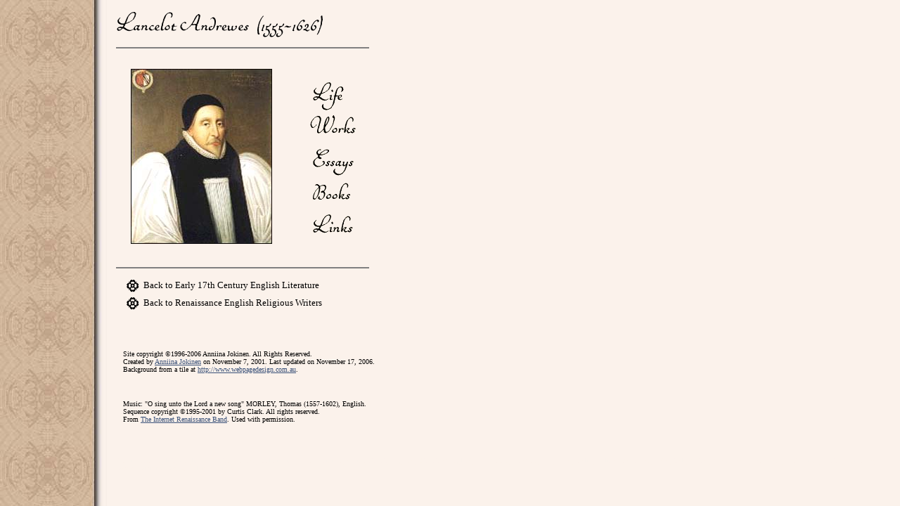

--- FILE ---
content_type: text/html; charset=UTF-8
request_url: https://luminarium.org/sevenlit/andrewes/
body_size: 2016
content:
<html>
<head>


  <title>Lancelot Andrewes (1555-1626)</title>

<meta name="keywords" content="Renaissance, English, Anglican, preacher, sermon, ecclesiastical, priest, minister, divine, church, England, Church of England, Elizabethan, Jacobean, Law, Laws, Polity, policy, reformation, tudor, holy, bishop, book, books, Devotions, meditations, teacher, university, Doctor, Divinity, Donne, pulpit, ministry, theology, theologian, pulpit, sermons, preaching, catholic, catholicism, puritans, sermons, sermons, readings, writer, author, lectional, lecture, sermon, Bible, biblical, translation, English, King James Bible, King James Version, KJV, bishop, Jesus, God, chaplain, prelate, latin, authorised version, englishing, teacher">

</head>


<body style="background-color: rgb(216, 216, 216); color: rgb(0, 0, 0); background-image: url(http://www.luminarium.org/sevenlit/andrewes/cartouche.jpg);" alink="#0f0000" vlink="#0f0000" link="#385078">

<table width=100%><tr><td valign=top>

<table>


  <tbody>


    <tr>


      <td valign="top"><img


 src="http://www.luminarium.org/sevenlit/osborne/emptyline.gif"


 border="0"></td>


      <td valign="top">


      <table cellpadding="0" cellspacing="0" border="0">


        <tbody>


          <tr>


            <td colspan="3"> <img src="andrewstit.gif"


 alt="Lancelot Andrewes  (1555-1626)" border="0">


            <embed src="singunto.mid" width="50" height="15"


 controls="smallconsole" autostart="true" hspace="5"><br>


            <hr size="2" noshade="noshade"><br>


            </td>


          </tr>


          <tr>


            <td valign="top">&nbsp;&nbsp;&nbsp;&nbsp;<img


 src="andrewes.jpg" border="0" alt="Portrait of Andrewes" hspace="5"


 vspace="3"><br>


            <br>


            </td>


            <td width="1"><br>


            </td>


            <td valign="top">&nbsp;&nbsp;&nbsp;&nbsp;&nbsp;<img


 src="sidebar.gif" alt="sidebar" usemap="#sidemap" border="0" hspace="0"


 vspace="8"><br>


            <br>


            </td>


          </tr>


          <tr>


            <td colspan="3">


            <hr size="2" noshade="noshade"></td>


          </tr>


        </tbody>


      </table>


      <table cellpadding="2">


        <tbody>


          <tr>


            <td><br>


            </td>


            <td>


<table cellpadding="2" cellspacing="0" border="0">
<tr>
<td><a href="http://www.luminarium.org/sevenlit/"><img src="back.gif" alt="back" border="0" hspace="1"></a></td>
<td><font face="Georgia" size="-1">Back to Early 17th Century English Literature<br>
</font></td>
</tr>
<tr>
<td><a href="http://www.luminarium.org/renlit/religious.htm"><img src="back.gif" alt="back" border="0" hspace="1"></a></td>
<td><font face="Georgia" size="-1">Back to Renaissance English Religious Writers<br>
</font></td>
</tr>
</table>


            <br>


            <br>


            <br>


            <font size="-2" face="Georgia">Site copyright


&copy;1996-2006 Anniina Jokinen. All Rights Reserved.<br>


Created by <a href="mailto:anniina@luminarium.org">Anniina Jokinen</a>


on November 7, 2001. Last updated on November 17, 2006.<br>


Background from a tile at <a href="http://www.webpagedesign.com.au">http://www.webpagedesign.com.au</a>.<br>


            <br>


            </font>


            <p><font size="-2" face="Georgia"><br>


Music: "O sing unto the Lord a new song" MORLEY, Thomas (1557-1602),


English. <br>


Sequence copyright &copy;1995-2001 by Curtis Clark. All rights


reserved. <br>


From <a href="http://www.csupomona.edu/%7Ejcclark/emusic/">The


Internet Renaissance Band</a>. Used with permission.<br>


            <br>


            <br>


            <br>


            <br>


            </font></p>


            </td>


          </tr>


        </tbody>


      </table>

<font size=1 color="FBF2EB">Renaissance, English, Anglican, preacher, sermon, ecclesiastical, priest, minister, divine, church, England, Church of England, Elizabethan, Jacobean, Law, Laws, Polity, policy, reformation, tudor, holy, bishop, book, books, Devotions, meditations, teacher, university, Doctor, Divinity, Donne, pulpit, ministry</font>

      </td>


    </tr>


  </tbody>


</table>


<map name="sidemap">


<!-- #$-:Image Map file created by Map THIS! --><!-- #$-:Map THIS! free image map editor by Todd C. Wilson --><!-- #$-:Please do not edit lines starting with "#$" --><!-- #$VERSION:1.30 --><!-- #$AUTHOR:Anniina Jokinen --><!-- #$DATE:Fri Nov 09 00:12:53 2001 --><!-- #$GIF:sidebar.gif --><area


 shape="RECT" coords="4,11,63,52" href="lancebio.htm">


<area shape="RECT" coords="4,55,66,101" href="lancebib.htm">


<area shape="RECT" coords="5,107,68,143"


 href="http://www.luminarium.org/sevenlit/sevenessay.htm#andrewes">


<area shape="RECT" coords="5,150,66,189"


 href="http://www.luminarium.com/sevenlit/andrewesbook.htm">


<area shape="RECT" coords="1,231,64,241" href="lanceadd.htm">


<area shape="RECT" coords="1,198,69,231" href="lanceadd.htm">


<area shape="default" href="index.html">


</map>



</td><td valign=top align=right>
<script type="text/javascript"><!--
google_ad_client = "pub-6715033876432389";
google_ad_width = 160;
google_ad_height = 600;
google_ad_format = "160x600_as";
google_ad_type = "text";
google_ad_channel ="4466521795";
google_color_border = "E7DEC6";
google_color_link = "385078";
google_color_bg = "FBF2EB";
google_color_text = "000000";
google_color_url = "385078";
//--></script>
<script type="text/javascript"
  src="http://pagead2.googlesyndication.com/pagead/show_ads.js">
</script>
</td></tr></table>

<script src="http://www.google-analytics.com/urchin.js" type="text/javascript">
</script>
<script type="text/javascript">
_uacct = "UA-983702-1";
urchinTracker();
</script>

</body>
</html>


